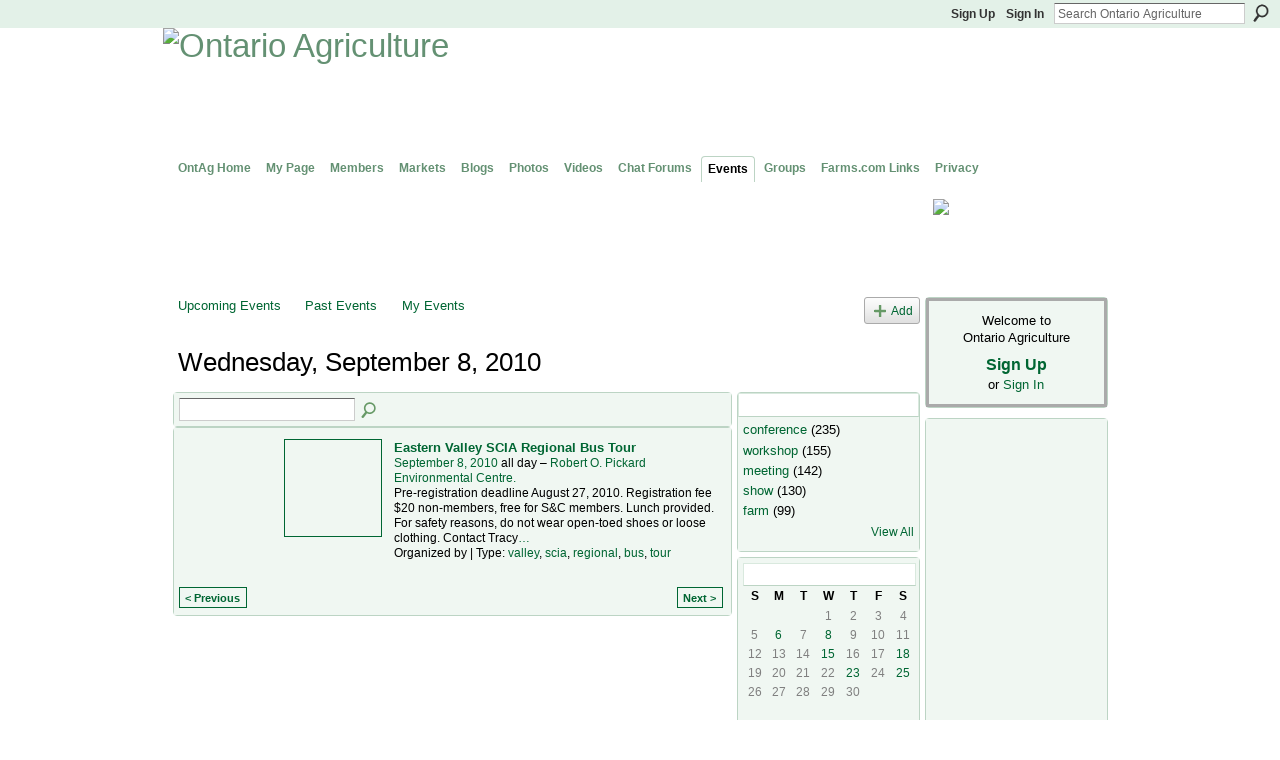

--- FILE ---
content_type: text/html; charset=utf-8
request_url: https://www.google.com/recaptcha/api2/aframe
body_size: 256
content:
<!DOCTYPE HTML><html><head><meta http-equiv="content-type" content="text/html; charset=UTF-8"></head><body><script nonce="Uia6evHKU7zsH5HiJ6kbfg">/** Anti-fraud and anti-abuse applications only. See google.com/recaptcha */ try{var clients={'sodar':'https://pagead2.googlesyndication.com/pagead/sodar?'};window.addEventListener("message",function(a){try{if(a.source===window.parent){var b=JSON.parse(a.data);var c=clients[b['id']];if(c){var d=document.createElement('img');d.src=c+b['params']+'&rc='+(localStorage.getItem("rc::a")?sessionStorage.getItem("rc::b"):"");window.document.body.appendChild(d);sessionStorage.setItem("rc::e",parseInt(sessionStorage.getItem("rc::e")||0)+1);localStorage.setItem("rc::h",'1769556979681');}}}catch(b){}});window.parent.postMessage("_grecaptcha_ready", "*");}catch(b){}</script></body></html>

--- FILE ---
content_type: application/javascript; charset=utf-8
request_url: https://fundingchoicesmessages.google.com/f/AGSKWxWfXUZAI5AdMKtG8-EDY67zAxrq6ipgCJnhKl7A7VafHbDWnv1Uoq9b3ka0gCipwitc8tfOoUpvpfJ1LiHahZJS_4adsbmg1OYluwVh6kW2ghgUFyVyJbODC26okq_BFvEwnd19ZtbA4nQ1F8i2_smBW-AHP-f8-Tv4kiiL2_6nn_G4QG-tqRk_xxo=/_/adrotation./ad_offersmail_/adman-/ads/center-/zxy?
body_size: -1285
content:
window['6b926fdb-9a5c-4e7d-a62a-e9293c1d0273'] = true;